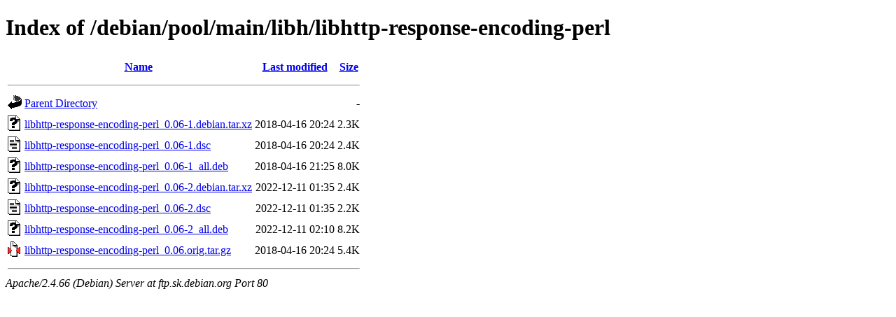

--- FILE ---
content_type: text/html;charset=UTF-8
request_url: http://ftp.sk.debian.org/debian/pool/main/libh/libhttp-response-encoding-perl/
body_size: 2638
content:
<!DOCTYPE HTML PUBLIC "-//W3C//DTD HTML 4.01//EN" "http://www.w3.org/TR/html4/strict.dtd">
<html>
 <head>
  <title>Index of /debian/pool/main/libh/libhttp-response-encoding-perl</title>
 </head>
 <body>
<h1>Index of /debian/pool/main/libh/libhttp-response-encoding-perl</h1>
  <table>
   <tr><th valign="top"><img src="/icons/blank.gif" alt="[ICO]"></th><th><a href="?C=N;O=D">Name</a></th><th><a href="?C=M;O=A">Last modified</a></th><th><a href="?C=S;O=A">Size</a></th></tr>
   <tr><th colspan="4"><hr></th></tr>
<tr><td valign="top"><img src="/icons/back.gif" alt="[PARENTDIR]"></td><td><a href="/debian/pool/main/libh/">Parent Directory</a></td><td>&nbsp;</td><td align="right">  - </td></tr>
<tr><td valign="top"><img src="/icons/unknown.gif" alt="[   ]"></td><td><a href="libhttp-response-encoding-perl_0.06-1.debian.tar.xz">libhttp-response-encoding-perl_0.06-1.debian.tar.xz</a></td><td align="right">2018-04-16 20:24  </td><td align="right">2.3K</td></tr>
<tr><td valign="top"><img src="/icons/text.gif" alt="[TXT]"></td><td><a href="libhttp-response-encoding-perl_0.06-1.dsc">libhttp-response-encoding-perl_0.06-1.dsc</a></td><td align="right">2018-04-16 20:24  </td><td align="right">2.4K</td></tr>
<tr><td valign="top"><img src="/icons/unknown.gif" alt="[   ]"></td><td><a href="libhttp-response-encoding-perl_0.06-1_all.deb">libhttp-response-encoding-perl_0.06-1_all.deb</a></td><td align="right">2018-04-16 21:25  </td><td align="right">8.0K</td></tr>
<tr><td valign="top"><img src="/icons/unknown.gif" alt="[   ]"></td><td><a href="libhttp-response-encoding-perl_0.06-2.debian.tar.xz">libhttp-response-encoding-perl_0.06-2.debian.tar.xz</a></td><td align="right">2022-12-11 01:35  </td><td align="right">2.4K</td></tr>
<tr><td valign="top"><img src="/icons/text.gif" alt="[TXT]"></td><td><a href="libhttp-response-encoding-perl_0.06-2.dsc">libhttp-response-encoding-perl_0.06-2.dsc</a></td><td align="right">2022-12-11 01:35  </td><td align="right">2.2K</td></tr>
<tr><td valign="top"><img src="/icons/unknown.gif" alt="[   ]"></td><td><a href="libhttp-response-encoding-perl_0.06-2_all.deb">libhttp-response-encoding-perl_0.06-2_all.deb</a></td><td align="right">2022-12-11 02:10  </td><td align="right">8.2K</td></tr>
<tr><td valign="top"><img src="/icons/compressed.gif" alt="[   ]"></td><td><a href="libhttp-response-encoding-perl_0.06.orig.tar.gz">libhttp-response-encoding-perl_0.06.orig.tar.gz</a></td><td align="right">2018-04-16 20:24  </td><td align="right">5.4K</td></tr>
   <tr><th colspan="4"><hr></th></tr>
</table>
<address>Apache/2.4.66 (Debian) Server at ftp.sk.debian.org Port 80</address>
</body></html>
